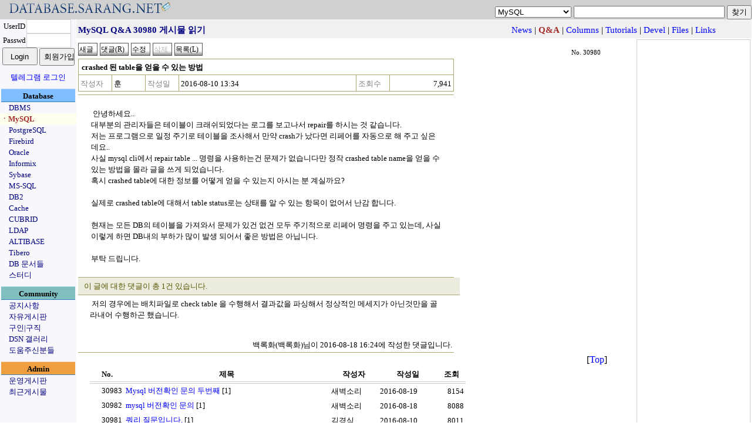

--- FILE ---
content_type: text/html;charset=utf-8
request_url: https://database.sarang.net/?inc=read&aid=30980&criteria=mysql&subcrit=qna&id=31007&limit=20&keyword=&page=12
body_size: 6069
content:
<!DOCTYPE html>
<html lang="ko">
<head>
  <title>데이터베이스를 사랑하는 사람들의 모임 데이터베이스 사랑넷</title>
<link rel="apple-touch-icon" sizes="57x57" href="/apple-icon-57x57.png">
<link rel="apple-touch-icon" sizes="60x60" href="/apple-icon-60x60.png">
<link rel="apple-touch-icon" sizes="72x72" href="/apple-icon-72x72.png">
<link rel="apple-touch-icon" sizes="76x76" href="/apple-icon-76x76.png">
<link rel="apple-touch-icon" sizes="114x114" href="/apple-icon-114x114.png">
<link rel="apple-touch-icon" sizes="120x120" href="/apple-icon-120x120.png">
<link rel="apple-touch-icon" sizes="144x144" href="/apple-icon-144x144.png">
<link rel="apple-touch-icon" sizes="152x152" href="/apple-icon-152x152.png">
<link rel="apple-touch-icon" sizes="180x180" href="/apple-icon-180x180.png">
<link rel="icon" type="image/png" sizes="192x192"  href="/android-icon-192x192.png">
<link rel="icon" type="image/png" sizes="32x32" href="/favicon-32x32.png">
<link rel="icon" type="image/png" sizes="96x96" href="/favicon-96x96.png">
<link rel="icon" type="image/png" sizes="16x16" href="/favicon-16x16.png">
<link rel="manifest" href="/manifest.json">
<meta name="msapplication-TileColor" content="#ffffff">
<meta name="msapplication-TileImage" content="/ms-icon-144x144.png">
<meta name="theme-color" content="#ffffff">

  <meta http-equiv="content-type" content="text/html; charset=utf-8" />
  <meta charset="UTF-8">
  <meta http-equiv="Content-Style-Type" content="text/css" />
  <meta http-equiv="Content-Script-Type" content="text/javascript" />
  <!--meta content="minimum-scale=1.0, width=device-width, maximum-scale=0.6667, user-scalable=no" name="viewport" / -->
  <meta http-equiv="x-ua-compatible" content="IE=10">
  <meta content="minimum-scale=1.0, width=device-width, maximum-scale=1.0, user-scalable=no" name="viewport" />
  <link rel="stylesheet" type="text/css" href="/main.css" />
  <script type="text/javascript" src='/js/common.js'></script>
  <script type="text/javascript" src='/js/prototype.js'></script>
<meta name="google-site-verification" content="dqbzJt5jJhpH_YbCt-NQva1O6xEdyUD3SjrYuYCHZCE" />
</head>
<body>
<script type="text/javascript">
//<![CDATA[
function checktopic(){
    if(self.document.getElementById('searchform').criteria.options[self.document.getElementById('searchform').criteria.selectedIndex].value == ""){
	self.document.getElementById('searchform').criteria.focus();
    }
}
//]]>
</script>
<noscript>
<div>&nbsp;</div>
</noscript>
<table border='0' cellpadding='0' cellspacing='0' width='100%' id='mainhead'>
<tr><td style='font-size: 18pt;font-family: arial;color: navy;background-color: #d0d0d0'><a href='/?inc=front&amp;criteria=mysql'><img src='/images/dsn_logo.gif' style='border:0px;margin:0px;padding:0px' width='290' height='27' alt='database.sarang.net' /></a></td>
<td valign='bottom' align='right' style='background-color: #d0d0d0'>
<form action='/' id='searchform'>
<div>
<select name='criteria' style='font-family: Arial;font-size: 10pt'>
<option value='' >토픽을 선택하세요</option>
<option value='dbms' >DBMS</option>
<option value='mysql' selected='selected'>MySQL</option>
<option value='pgsql' >PostgreSQL</option>
<option value='firebird' >Firebird</option>
<option value='oracle' >Oracle</option>
<option value='informix' >Informix</option>
<option value='sybase' >Sybase</option>
<option value='mssql' >MS-SQL</option>
<option value='db2' >DB2</option>
<option value='cache' >Cache</option>
<option value='unisql' >CUBRID</option>
<option value='ldap' >LDAP</option>
<option value='mmdbms' >ALTIBASE</option>
<option value='tibero' >Tibero</option>
<option value='notice' >공지사항</option>
<option value='free' >자유게시판</option>
<option value='jobs' >구인|구직</option>
<option value='admin' >운영게시판</option>
</select>
<input name='keyword' onfocus='checktopic()' value="" maxlength='200' size='30' accesskey="z" />
<input type='submit' value='찾기' />
</div>
</form>
</td>
</tr>
</table>

<table border='0' cellpadding='0' cellspacing='0' class='maintable'>
<tr><td valign='top' align='center' style='background-color:#F7F7FC;width: 130px;font-size: 10pt'>
<form id='loginform' action='login.php' method='post'>
	    <div>
<input type='hidden' name='ret_url' value='/index.php?inc=read&amp;aid=30980&amp;criteria=mysql&amp;subcrit=qna&amp;id=31007&amp;limit=20&amp;keyword=&amp;page=12' />
<table border='0' cellspacing='0' cellpadding='0'>
<tr>
<td align='center'>UserID</td>
<td><input class='textinput' name='id' size='8' value="" maxlength='80' style='width: 70px; height: 20px' /></td>
</tr>
<tr>
<td align='center'>Passwd</td>
<td><input class='textinput' type='password' name='passwd' size='8' maxlength='20' style='width: 70px; height: 20px' /></td>
</tr>
<tr><td colspan='2' align='center'>
<input type='submit' value='Login' style='width: 60px; height: 30px' />
<input type='button' value='회원가입' onclick='self.location.href="/html/new_account.php"' style='width: 60px; height: 30px' />
</td></tr>
</table>
<div style='margin-top: 10px'><a href='/?criteria=telegram_login&ret_url=%2Findex.php%3Finc%3Dread%26amp%3Baid%3D30980%26amp%3Bcriteria%3Dmysql%26amp%3Bsubcrit%3Dqna%26amp%3Bid%3D31007%26amp%3Blimit%3D20%26amp%3Bkeyword%3D%26amp%3Bpage%3D12'>텔레그램 로그인</a></div>
</div>
</form>
<div  style='margin-top: 10px;width:126px;padding-top: 2px;font-weight:bold;background-color: #80BFFF; border-top: 1px solid #BBD7FC; border-bottom: 1px solid #377DC5'>Database</div>
<div style='text-align: left;padding-left: 15px'><a href='/?criteria=dbms' style='white-space: nowrap;color:navy'>DBMS</a></div>
<div style='text-align: left;padding-left: 1px;background-color: #ffffee'><a href='/?criteria=mysql' style='white-space: nowrap;color:#A52A2A; font-weight: bold'>ㆍMySQL</a></div>
<div style='text-align: left;padding-left: 15px'><a href='/?criteria=pgsql' style='white-space: nowrap;color:navy'>PostgreSQL</a></div>
<div style='text-align: left;padding-left: 15px'><a href='/?criteria=firebird' style='white-space: nowrap;color:navy'>Firebird</a></div>
<div style='text-align: left;padding-left: 15px'><a href='/?criteria=oracle' style='white-space: nowrap;color:navy'>Oracle</a></div>
<div style='text-align: left;padding-left: 15px'><a href='/?criteria=informix' style='white-space: nowrap;color:navy'>Informix</a></div>
<div style='text-align: left;padding-left: 15px'><a href='/?criteria=sybase' style='white-space: nowrap;color:navy'>Sybase</a></div>
<div style='text-align: left;padding-left: 15px'><a href='/?criteria=mssql' style='white-space: nowrap;color:navy'>MS-SQL</a></div>
<div style='text-align: left;padding-left: 15px'><a href='/?criteria=db2' style='white-space: nowrap;color:navy'>DB2</a></div>
<div style='text-align: left;padding-left: 15px'><a href='/?criteria=cache' style='white-space: nowrap;color:navy'>Cache</a></div>
<div style='text-align: left;padding-left: 15px'><a href='/?criteria=unisql' style='white-space: nowrap;color:navy'>CUBRID</a></div>
<div style='text-align: left;padding-left: 15px'><a href='/?criteria=ldap' style='white-space: nowrap;color:navy'>LDAP</a></div>
<div style='text-align: left;padding-left: 15px'><a href='/?criteria=mmdbms' style='white-space: nowrap;color:navy'>ALTIBASE</a></div>
<div style='text-align: left;padding-left: 15px'><a href='/?criteria=tibero' style='white-space: nowrap;color:navy'>Tibero</a></div>
<div style='text-align: left;padding-left: 15px'><a href='/database/database.html' onclick='self.open("/database/database.html");return false' style='white-space: nowrap; color:navy'>DB 문서들</a></div>
<div style='text-align: left;padding-left: 15px'><a href='/study/study.phtml' onclick='self.open("/study/study.phtml");return false' style='white-space: nowrap; color:navy'>스터디</a></div>
<div  style='margin-top: 10px;width:126px;padding-top: 2px;font-weight:bold;background-color: #7FBFC0; border-top: 1px solid #A5D8DD; border-bottom: 1px solid #377DC5'>Community</div>
<div style='text-align: left;padding-left: 15px'><a href='/?criteria=notice' style='white-space: nowrap;color:navy'>공지사항</a></div>
<div style='text-align: left;padding-left: 15px'><a href='/?criteria=free' style='white-space: nowrap;color:navy'>자유게시판</a></div>
<div style='text-align: left;padding-left: 15px'><a href='/?criteria=jobs' style='white-space: nowrap;color:navy'>구인|구직</a></div>
<div style='text-align: left;padding-left: 15px'><a href='/gallery' style='white-space: nowrap; color:navy'>DSN 갤러리</a></div>
<div style='text-align: left;padding-left: 15px'><a href='/?criteria=thanks' style='white-space: nowrap;color:navy'>도움주신분들</a></div>
<div  style='margin-top: 10px;width:126px;padding-top: 2px;font-weight:bold;background-color: #EF9F3F; border-top: 1px solid #F8D6AE; border-bottom: 1px solid #377DC5'>Admin</div>
<div style='text-align: left;padding-left: 15px'><a href='/?criteria=admin' style='white-space: nowrap;color:navy'>운영게시판</a></div>
<div style='text-align: left;padding-left: 15px'><a href='/recent.php' style='white-space: nowrap; color:navy'>최근게시물</a></div>
</td>
<td valign='top'>
<script type="text/javascript">
//<![CDATA[
function rmattach(num){
    if(confirm("선택한 첨부파일을 정말 삭제 하시겠습니까?")){
	self.location.href = "/?inc=rmattach&num=" + num;
    }
}
function getpasswd(inc, cid){
	if((navigator.userAgent.indexOf("MSIE") > 0) && (navigator.userAgent.indexOf("Windows") > 0)){
		var passwd = showModalDialog('html/getpasswd.php', '', 'help:no; dialogWidth:300px; dialogHeight:100px; status:no; scroll: no;');
	    if(passwd){
			self.document.getElementById('commandform').inc.value = inc;
			self.document.getElementById('commandform').passwd.value = passwd;
			self.document.getElementById('commandform').cid.value = cid;
			self.document.getElementById('commandform').submit();
		}
	}
	else {
		var myleft = (screen.width - 300) / 2;
		var mytop = (screen.height - 110) / 2;
		var passwdwin = open('html/getpasswd.php?criteria=mysql&subcrit=qna&aid=30980&inc=' + inc + "&cid=" + cid, 'passwdwin', 'Width=300, height=100, left=' + myleft + ', top=' + mytop);
		passwdwin.focus();
	}
}
function doReply(url){
	var myleft = (screen.width - 600) / 2;
	var mytop = (screen.height - 500) / 2;
	if(url) var replywin = open(url, 'replywin', 'scrollbars=yes, width=600, height=520, left=' + myleft + ', top=' + mytop);
	else var replywin = open('?inc=write&iscomment=1&pid=30980&criteria=mysql&subcrit=qna&page=12', 'replywin', 'width=600, height=520, left=' + myleft + ', top=' + mytop);
	replywin.focus();
}
//]]>
</script>
<form id='commandform' action='' method='post'>
<div style='height: 28px;padding-top: 4px;background-color:#f0f0f0; text-align:center'>
<input type='hidden' name='inc' value='' />
<input type='hidden' name='criteria' value='mysql' />
<input type='hidden' name='subcrit' value='qna' />
<input type='hidden' name='aid' value='30980' />
<input type='hidden' name='id' value='31007' />
<input type='hidden' name='limit' value='20' />
<input type='hidden' name='keyword' value="" />
<input type='hidden' name='cid' value='' />
<input type='hidden' name='page' value='12' />
<input type='hidden' name='passwd' value='' />
<table width='95%' border='0' style='font-size: 11pt'>
<tr>
	<td style='color: navy; font-weight: bold;text-align:left'>MySQL Q&amp;A 30980 게시물 읽기</td>
	<td><div style='text-align: right;white-space: nowrap;'>&nbsp;<a href='?criteria=mysql&amp;subcrit=news'>News</a> | <b style='color: #A52A2A'>Q&amp;A</b> | <a href='?criteria=mysql&amp;subcrit=columns'>Columns</a> | <a href='?criteria=mysql&amp;subcrit=tutorials'>Tutorials</a> | <a href='?criteria=mysql&amp;subcrit=devel'>Devel</a> | <a href='?criteria=mysql&amp;subcrit=files'>Files</a> | <a href='?criteria=mysql&amp;subcrit=links'>Links</a></div></td>
</tr>
</table>
</div>
<table width='100%' border='0'><tr><td valign='top'>
<table border='0' cellpadding='0' cellspacing='0' width='95%' style='margin-top: 5px;margin-bottom: 5px'>
<tr>
	<td style='text-align: left'>
	<input class='imagebutton' type='button' value='새글' onclick='self.document.location.href="?inc=write&amp;criteria=mysql&amp;subcrit=qna"' />
	<input class='imagebutton' type='button' value='댓글(R)' onclick='doReply()' accesskey="r" />
	<input class='imagebutton' type='button' value='수정' onclick='getpasswd("edit")' />
	<input class='imagebutton' type='button' value='삭제' title='댓글들이 존재하는 게시물은 삭제될 수 없습니다.' disabled='disabled' />
	<input accesskey="l" type='button' class='imagebutton' value='목록(L)' onclick='self.document.location.href="?criteria=mysql&amp;subcrit=qna&amp;isback=0&amp;id=31007&amp;limit=20&amp;keyword=&amp;page=12"' title='게시물의 목록을 봅니다' />
	
	</td>
	<td align='right' valign='bottom' style='font-size:8pt;padding-right: 10px'>No. 30980</td>
</tr>
</table>
<table class='infotable' border='0' cellspacing='0' cellpadding='3' style='text-align: left'>
<tr>
	<td class='rowtitle' colspan='6'>crashed 된 table을 얻을 수 있는 방법</td>
</tr>
<tr>
	<th class='infotable_th'><div style='white-space: nowrap;'>작성자</div></th><td class='rowmisc'><div style='white-space: nowrap;'>훈</div></td>
	<th class='infotable_th'><div style='white-space: nowrap;'>작성일</div></th><td class='rowmisc'><div style='white-space: nowrap;'>2016-08-10 13:34</div></td>
	<th class='infotable_th'><div style='white-space: nowrap;'>조회수</div></th><td align='right' class='rowmisc'><div style='white-space: nowrap;'>7,941</div></td>
</tr>
</table>
<table class='viewtable' style='text-align: left'>
<tr>
	<td class='rowbody'>
<p>&nbsp;안녕하세요..</p>
<p>대부분의 관리자들은 테이블이 크래쉬되었다는 로그를 보고나서 repair를 하시는 것 같습니다.</p>
<p>저는 프로그램으로 일정 주기로 테이블을 조사해서 만약 crash가 났다면 리페어를 자동으로 해 주고 싶은데요..</p>
<p>사실 mysql cli에서 repair table ... 명령을 사용하는건 문제가 없습니다만 정작 crashed table name을 얻을 수 있는 방법을 몰라 글을 쓰게 되었습니다.</p>
<p>혹시 crashed table에 대한 정보를 어떻게 얻을 수 있는지 아시는 분 계실까요?</p>
<p>&nbsp;</p>
<p>실제로 crashed table에 대해서 table status로는 상태를 알 수 있는 항목이 없어서 난감 합니다.</p>
<p>&nbsp;</p>
<p>현재는 모든 DB의 테이블을 가져와서 문제가 있건 없건 모두 주기적으로 리페어 명령을 주고 있는데, 사실 이렇게 하면 DB내의 부하가 많이 발생 되어서 좋은 방법은 아닙니다.</p>
<p>&nbsp;</p>
<p>부탁 드립니다.</p>	</td>
</tr>
</table>
<div class='commenttitle'>이 글에 대한 댓글이 총 1건 있습니다.</div>
<div class='commentrow'>
<div class='commentbody'><p>&nbsp;저의 경우에는 배치파일로 check table 을 수행해서 결과값을 파싱해서 정상적인 메세지가 아닌것만을 골라내어 수행하곤 했습니다. &nbsp;&nbsp;</p>
<p>&nbsp;</p></div>
<div class='commentinfo'>백록화(백록화)님이 2016-08-18 16:24에 작성한 댓글입니다.</div></div>
<div style='text-align: right;width: 95%'>[<a href='#mainhead'>Top</a>]</div>
<table border='0' cellspacing='0' cellpadding='3' class='listtable'>
<col align='right' /><col style='text-align: left' /><col /><col /><col align='right' />
	<tr><th class='listtable_th'><div style='white-space: nowrap;'>No.</div></th>
	<th class='listtable_th'><div style='white-space: nowrap;'>제목</div></th>
	<th class='listtable_th'><div style='white-space: nowrap;'>작성자</div></th>
	<th class='listtable_th'><div style='white-space: nowrap;'>작성일</div></th>
	<th class='listtable_th'><div style='white-space: nowrap;'>조회</div></th>
	</tr>
	
<tr><td>30983</td><td style='text-align: left'><a href='/?inc=read&amp;aid=30983&amp;criteria=mysql&amp;subcrit=qna&amp;id=31007&amp;limit=20&amp;keyword=&amp;page=12'>Mysql 버전확인 문의 두번째</a> [1]</td><td><div style='white-space: nowrap;'>새벽소리</div></td><td><div style='white-space: nowrap;'>2016-08-19</div></td><td><div style='white-space: nowrap;'>8154</div></td></tr>
<tr><td>30982</td><td style='text-align: left'><a href='/?inc=read&amp;aid=30982&amp;criteria=mysql&amp;subcrit=qna&amp;id=31007&amp;limit=20&amp;keyword=&amp;page=12'>mysql 버전확인 문의</a> [1]</td><td><div style='white-space: nowrap;'>새벽소리</div></td><td><div style='white-space: nowrap;'>2016-08-18</div></td><td><div style='white-space: nowrap;'>8088</div></td></tr>
<tr><td>30981</td><td style='text-align: left'><a href='/?inc=read&amp;aid=30981&amp;criteria=mysql&amp;subcrit=qna&amp;id=31007&amp;limit=20&amp;keyword=&amp;page=12'>쿼리 질문입니다.</a> [1]</td><td><div style='white-space: nowrap;'>김경식</div></td><td><div style='white-space: nowrap;'>2016-08-10</div></td><td><div style='white-space: nowrap;'>8011</div></td></tr>
<tr style='background-color: #aaaccb'><td>30980</td><td style='text-align: left'><a href='/?inc=read&amp;aid=30980&amp;criteria=mysql&amp;subcrit=qna&amp;id=31007&amp;limit=20&amp;keyword=&amp;page=12'>crashed 된 table을 얻을 수 있는 방법</a> [1]</td><td><div style='white-space: nowrap;'>훈</div></td><td><div style='white-space: nowrap;'>2016-08-10</div></td><td><div style='white-space: nowrap;'>7941</div></td></tr>
<tr><td>30979</td><td style='text-align: left'><a href='/?inc=read&amp;aid=30979&amp;criteria=mysql&amp;subcrit=qna&amp;id=31007&amp;limit=20&amp;keyword=&amp;page=12'>고도몰 쿼리에 문의를 드려도 될까요...?</a> [1]</td><td><div style='white-space: nowrap;'>tripy</div></td><td><div style='white-space: nowrap;'>2016-08-04</div></td><td><div style='white-space: nowrap;'>8404</div></td></tr>
<tr><td>30978</td><td style='text-align: left'><a href='/?inc=read&amp;aid=30978&amp;criteria=mysql&amp;subcrit=qna&amp;id=31007&amp;limit=20&amp;keyword=&amp;page=12'>쿼리 질문을 좀 드립니다.</a> [1]</td><td><div style='white-space: nowrap;'>궁금이</div></td><td><div style='white-space: nowrap;'>2016-08-02</div></td><td><div style='white-space: nowrap;'>7990</div></td></tr>
<tr><td>30977</td><td style='text-align: left'><a href='/?inc=read&amp;aid=30977&amp;criteria=mysql&amp;subcrit=qna&amp;id=31007&amp;limit=20&amp;keyword=&amp;page=12'>AIX6.1 ODBC 활성화 방법 부탁드립니다.</a></td><td><div style='white-space: nowrap;'>임영환</div></td><td><div style='white-space: nowrap;'>2016-07-27</div></td><td><div style='white-space: nowrap;'>8050</div></td></tr>
</table>
</td>
<td style='vertical-align: bottom; width: 190px; border: 1px solid #d0d0d0'>
<div style='text-align: right;width: 95%;margin-top: 15px'>
<a href='https://validator.w3.org/check?uri=referer' onclick='this.target = "_blank";'><img src='https://www.w3.org/Icons/valid-xhtml10' alt='Valid XHTML 1.0!' height='31' width='88' style='border:0px' /></a>
</div>
</td>
</tr>
</table>
</form>
<script type='text/javascript'>
//<![CDATA[
self.document.title = "MySQL Q&amp;A 30980 게시물 읽기 - DSN";
// ]]>
</script>
<noscript><div>&nbsp;</div></noscript>
</td></tr>
</table>
<div style='text-align:center;padding-top: 15px'>
<div style='margin: auto;width: 80%;border-top: 1px solid navy'>
All about the DATABASE... <a href='/?inc=read&aid=3788&criteria=free' style='color: black'>Copyleft 1999-2025 DSN, All rights reserved.</a> 
</div>
</div>
<div id='modal_mask'><textarea id="modal_mask2" cols='1' rows='1'></textarea></div>
<div style='text-align:center'> 작업시간: 0.011초, <img src='/images/powered80x16_2.gif' style='height: 15px; width: 80px; vertical-align: middle; border: 0px' alt='이곳 서비스는
	PostgreSQL v18.1로 자료를 관리합니다' title='이곳 서비스는 PostgreSQL v18.1로 자료를 관리합니다'	/></div>
<div>&nbsp;</div>
</body>
</html>
